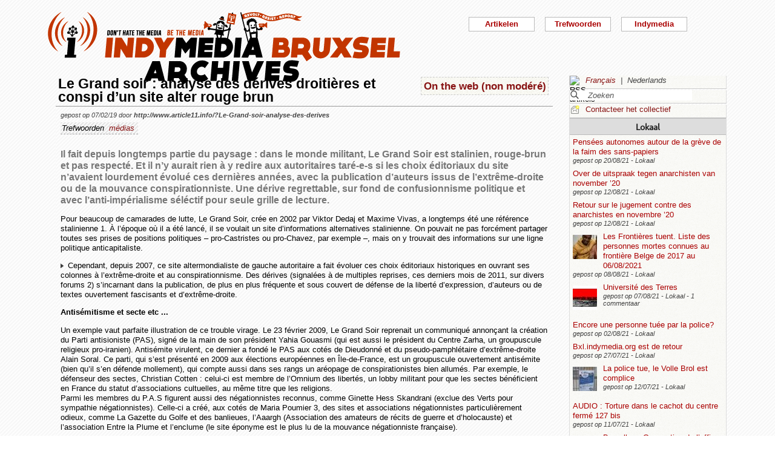

--- FILE ---
content_type: text/html; charset=utf-8
request_url: https://bxl.indymedia.org/Le-Grand-soir-analyse-des-derives-droitieres-et-conspi-d-un-site-alter-rouge-brun?lang=nl&debut12=20&debut2=80
body_size: 20100
content:


	
	
	 
		<!DOCTYPE html>
<html lang="nl" dir="ltr">
<head>
	<title>bxl.indymedia.org - Le Grand soir : analyse des d&#233;rives droiti&#232;res et conspi d&#039;un site alter rouge brun</title>
	
	<meta name="description" content="Il fait depuis longtemps partie du paysage : dans le monde militant, Le Grand Soir est stalinien, rouge-brun et pas respecté. Et il n&#039;y aurait rien à y redire aux autoritaires taré-e-s si les&nbsp;(...)"/>
	<meta name="keywords" content="médias" />
	<link rel="canonical" href="https://bxl.indymedia.org/Le-Grand-soir-analyse-des-derives-droitieres-et-conspi-d-un-site-alter-rouge-brun?lang=nl&amp;debut12=20&amp;debut2=80" />

	<link rel="amphtml" href="https://mob.bxl.indymedia.org/Le-Grand-soir-analyse-des-derives-droitieres-et-conspi-d-un-site-alter-rouge-brun?lang=nl&amp;debut12=20&amp;debut2=80" />

<script type="application/ld+json">
{"@context":"https://schema.org",
"@type":"NewsMediaOrganization",
"name":"Indymedia Bruxsel","url":"https://bxl.indymedia.org",
"logo":"plugins/auto/indymedia/vbxl/css/img/indy_512.png"}</script>  

<script type="application/ld+json">
{
  "@context": "http://schema.org",
  "@type": "WebSite",
  "url": "https://bxl.indymedia.org/",
  "potentialAction": {
    "@type": "SearchAction",
    "target": "https://bxl.indymedia.org/?page=recherche&recherche={search_term_string}",
    "query-input": "required name=search_term_string"
  }
}
</script>	

 
    <meta name="robots" content="index, follow, noarchive">
    <meta name="robots" content="max-video-preview:3">
    <meta name="robots" content="max-image-preview:standard">
    <meta name="robots" content="max-snippet:-1">

        <meta http-equiv="Content-Type" content="text/html; charset=utf-8" />
	<meta name="generator" content="SPIP 3.2.5" />
    <link rel="shortcut icon" href="plugins/auto/indymedia/vbxl/css/img/favicon.ico" />
<link rel="manifest" href="spip.php?page=manifest.json" />
	
	<link rel="alternate" type="application/rss+xml" title="Nieuws overnemen van de hele site" href="spip.php?page=backend" />
	<link rel="alternate" type="application/rss+xml" title="Nieuws overnemen van de hele site" href="spip.php?page=backend&amp;integral=oui" />
	<link rel="alternate" type="application/rss+xml" title="syndiquer agenda" href="spip.php?page=backend-agenda" />
	<!--<link rel="alternate" type="application/rss+xml" title="syndiquer agenda" href="spip.php?page=backend-agenda&amp;integral=oui" /><link rel='stylesheet' href='fullcalendar/fullcalendar.css' />-->
	
	
	
	<link rel="alternate" type="application/rss+xml" title="syndiquer_cette_rubrique" href="spip.php?page=backend&amp;id_rubrique=10" />
	<link rel="alternate" type="application/rss+xml" title="syndiquer cette rubrique long" href="spip.php?page=backend&amp;integral=oui&amp;id_rubrique=10" />
	

	
	
<script type="text/javascript">/* <![CDATA[ */
var box_settings = {tt_img:true,sel_g:"#documents_portfolio a[type='image/jpeg'],#documents_portfolio a[type='image/png'],#documents_portfolio a[type='image/gif']",sel_c:".mediabox",trans:"elastic",speed:"200",ssSpeed:"2500",maxW:"90%",maxH:"90%",minW:"400px",minH:"",opa:"0.9",str_ssStart:"Diavoorstelling",str_ssStop:"Stoppen",str_cur:"{current}/{total}",str_prev:"Vorige",str_next:"Volgende",str_close:"Sluiten",splash_url:""};
var box_settings_splash_width = "600px";
var box_settings_splash_height = "90%";
var box_settings_iframe = true;
/* ]]> */</script>
<!-- insert_head_css --><link rel='stylesheet' href='local/cache-css/7c063f05b134543c13abcda20ca958f5.css?1768420202' type='text/css' />


<script type='text/javascript' src='local/cache-js/f97d7be406495b2c29c98b32c4654fe8.js?1760082289'></script>














<!-- insert_head -->
	
	



<!-- CS vide -->


<!-- Debut CS -->
<script type="text/javascript"><!--
var cs_prive=window.location.pathname.match(/\/ecrire\/$/)!=null;
jQuery.fn.cs_todo=function(){return this.not('.cs_done').addClass('cs_done');};
if(window.jQuery) {
var cs_sel_jQuery='';
var cs_CookiePlugin="prive/javascript/jquery.cookie.js";
}
// --></script>

<!-- Fin CS -->

<script>htactif=0;document.createElement('picture'); var image_responsive_retina_hq = 0;</script><script>image_responsive_retina_hq = 1;</script>




		



	

	 
		
		
		

	

	

	

	

	 
		
	
	
	
	
<!-- Plugin Métas + -->
<!-- Dublin Core -->
<link rel="schema.DC" href="https://purl.org/dc/elements/1.1/" />
<link rel="schema.DCTERMS" href="https://purl.org/dc/terms/" />
<meta name="DC.Format" content="text/html" />
<meta name="DC.Type" content="Text" />
<meta name="DC.Language" content="fr" />
<meta name="DC.Title" lang="fr" content="Le Grand soir : analyse des d&#233;rives droiti&#232;res et conspi d&#039;un site alter rouge brun &#8211; bxl.indymedia.org" />
<meta name="DC.Description.Abstract" lang="fr" content="Il fait depuis longtemps partie du paysage : dans le monde militant, Le Grand Soir est stalinien, rouge-brun et pas respect&#233;. Et il n&#039;y aurait rien &#224; y redire aux autoritaires tar&#233;-e-s si les choix&#8230;" />
<meta name="DC.Date"  content="2026-01-16" />
<meta name="DC.Date.Modified"  content="2019-02-07" />
<meta name="DC.Identifier"  content="https://bxl.indymedia.org/Le-Grand-soir-analyse-des-derives-droitieres-et-conspi-d-un-site-alter-rouge-brun" />
<meta name="DC.Publisher" content="bxl.indymedia.org" />
<meta name="DC.Source"  content="https://bxl.indymedia.org" />

<meta name="DC.Creator" content="bxl.indymedia.org" />


<meta name="DC.Subject" content="m&#233;dias" />




<!-- Open Graph -->
 
<meta property="og:rich_attachment" content="true" />

<meta property="og:site_name" content="bxl.indymedia.org" />
<meta property="og:type" content="article" />
<meta property="og:title" content="Le Grand soir : analyse des d&#233;rives droiti&#232;res et conspi d&#039;un site alter rouge brun &#8211; bxl.indymedia.org" />
<meta property="og:locale" content="fr_FR" />
<meta property="og:url" content="https://bxl.indymedia.org/Le-Grand-soir-analyse-des-derives-droitieres-et-conspi-d-un-site-alter-rouge-brun" />
<meta property="og:description" content="Il fait depuis longtemps partie du paysage : dans le monde militant, Le Grand Soir est stalinien, rouge-brun et pas respect&#233;. Et il n&#039;y aurait rien &#224; y redire aux autoritaires tar&#233;-e-s si les choix&#8230;" />

 

<meta property="og:image" content="https://bxl.indymedia.org/local/cache-vignettes/L361xH190/8da414076caab53b6856eba46de1c2-f2c48.png" />
<meta property="og:image:width" content="361" />
<meta property="og:image:height" content="189" />
<meta property="og:image:type" content="image/png" />



<meta property="article:published_time" content="2026-01-16" />
<meta property="article:modified_time" content="2019-02-07" />

<meta property="article:author" content="bxl.indymedia.org" />


<meta property="article:tag" content="m&#233;dias" />







<!-- Twitter Card -->
<meta name="twitter:card" content="summary_large_image" />
<meta name="twitter:title" content="Le Grand soir : analyse des d&#233;rives droiti&#232;res et conspi d&#039;un site alter rouge brun &#8211; bxl.indymedia.org" />
<meta name="twitter:description" content="Il fait depuis longtemps partie du paysage : dans le monde militant, Le Grand Soir est stalinien, rouge-brun et pas respect&#233;. Et il n&#039;y aurait rien &#224; y redire aux autoritaires tar&#233;-e-s si les choix&#8230;" />
<meta name="twitter:dnt" content="on" />
<meta name="twitter:url" content="https://bxl.indymedia.org/Le-Grand-soir-analyse-des-derives-droitieres-et-conspi-d-un-site-alter-rouge-brun" />

<meta name="twitter:image" content="https://bxl.indymedia.org/local/cache-vignettes/L361xH181/38396bce2e8c81353e9941764220b7-541e5.png?1694086369" />
</head><body>
<script type="text/javascript">
	/*$(function(){$('body').addClass('jsEnabled');});*/
</script>

<div id="page">

	 
	<div id="haut">
		<div id="bandeau">
<header role="banner">
	<a href="https://bxl.indymedia.org/spip.php?page=sommaire">
		<img class="spip_logo spip_logos" alt="" src="IMG/siteon0.png?1658385222" width="590" height="124" />
	</a>
</header>
</div><div class="col-xs-10 col-sm-8 col-md-6 col-lg-6 vcenter">
<div class="menuder-container">
<ul id="nav" class="menuder">
	<li class="menuderli">
	<ul>
	<li>
		<span class="sousTitre">Indymedia</span>
		<ul class="shaddy">
			<li><a  href="spip.php?page=sommaire&amp;cimobile=mobile">version mobile</a></li>
		<li><a href="spip.php?page=collectif">Contacteer het collectief</a></li>
		
		
			<li><a href="Regles-editoriales">Règles éditoriales</a></li>
		
			<li><a href="Presentation-du-collectif">Présentation du collectif</a></li>
		
			<li><a href="Informations-de-securite">Informations de sécurité</a></li>
		
			<li><a href="Photos-Videos-Audios">Photos/Vidéos/Audios</a></li>
		
			<li><a href="Flux-RSS-disponibles">Flux RSS disponibles</a></li>
		
			<li><a href="liste-imc-accessibles">liste imc accessibles</a></li>
		
			<li><a href="Indy-version-mobile">Indy version mobile</a></li>
		
		
		<li><a href="https://www.indymedia.org">Indymedia globaal</a></li>

		<li><a href="spip.php?page=login-public&amp;url=-Local-%3Fdebut_liste%3D30%26amp%3Bdebut2%3D60%26amp%3Bdebut12%3D30%26amp%3Blang%3Dnl">Inloggen</a></li></ul>
	</li>
		 
	<li>	
		<span class="sousTitre">Trefwoorden</span>
		
		 
		<ul class="shaddy">	 
		
			<li class="mamy">
				<a>THEMATIQUE</a>
				<ul class="shaddy">				
				
					
					
					<li><a href="+-agriculture-+">agriculture</a></li>	
					
				
					
					
					<li><a href="+-alternatives-+">alternatives</a></li>	
					
				
					
					
					<li><a href="+-antifa-+">antifa</a></li>	
					
				
					
					
					<li><a href="+-antimilitarisme-+">antimilitarisme</a></li>	
					
				
					
					
					<li><a href="+-antiracisme-+">antiracisme</a></li>	
					
				
					
					
					<li><a href="+-art-+">art</a></li>	
					
				
					
					
					<li><a href="+-economie-+">économie</a></li>	
					
				
					
					
					<li><a href="+-feminisme-+">féminisme</a></li>	
					
				
					
					
					<li><a href="+-genre-sexualite-+">genre / sexualité</a></li>	
					
				
					
					
					<li><a href="+-histoire-archive-+">histoire / archive</a></li>	
					
				
					
					
					<li><a href="+-LGBTQI-+">LGBTQI+</a></li>	
					
				
					
					
					<li><a href="+-liberation-animale-+">libération animale</a></li>	
					
				
					
					
					<li><a href="+-logement-squats-urbanisme-+">logement / squats / urbanisme</a></li>	
					
				
					
					
					<li><a href="+-luttes-decoloniales-+">luttes décoloniales</a></li>	
					
				
					
					
					<li><a href="+-luttes-environnementales-+">luttes environnementales</a></li>	
					
				
					
					
					<li><a href="+-luttes-numeriques-internet-+">luttes numériques / internet</a></li>	
					
				
					
					
					<li><a href="+-luttes-sociales-+">luttes sociales</a></li>	
					
				
					
					
					<li><a href="+-medias-+">médias</a></li>	
					
				
					
					
					<li><a href="+-nucleaire-+">nucléaire</a></li>	
					
				
					
					
					<li><a href="+-Peuples-natifs-+">Peuples natifs</a></li>	
					
				
					
					
					<li><a href="+-repression-controle-social-+">répression / contrôle social</a></li>	
					
				
					
					
					<li><a href="+-sans-papiers-+">sans-papiers</a></li>	
					
				
					
					
					<li><a href="+-sante-medecine-+">santé / médecine</a></li>	
					
				
					
					
					<li><a href="+-solidarite-+">solidarité</a></li>	
					
				
					
					
					<li><a href="+-veiligheids-terrorisme-+">veiligheids / terrorisme</a></li>	
					
				
				
				</ul>
			</li>
		
			<li class="mamy">
				<a>GEOGRAPHIQUE</a>
				<ul class="shaddy">				
				
					
					
					<li><a href="+-Calais-+">Calais</a></li>	
					
				
					
					
					<li><a href="+-Grece-+">Grèce</a></li>	
					
				
					
					
					<li><a href="+-Liege-+">Liège</a></li>	
					
				
					
					
					<li><a href="+-Mexique-+">Mexique</a></li>	
					
				
					
					
					<li><a href="+-Namur-+">Namur</a></li>	
					
				
				
				</ul>
			</li>
		
			<li class="mamy">
				<a>EN PRATIQUE</a>
				<ul class="shaddy">				
				
					
					
					<li><a href="+-action-+">actie</a></li>	
					
				
					
					
					<li><a href="+-projection-debat-concert-+">projection / débat / concert</a></li>	
					
				
					
					
					<li><a href="+-reflexion-analyse-+">réflexion / analyse</a></li>	
					
				
				
				</ul>
			</li>
		
			<li class="mamy">
				<a>MOUVEMENT</a>
				<ul class="shaddy">				
				
					
					
					<li><a href="+-COP-21-+">COP 21</a></li>	
					
				
					
					
					<li><a href="+-D19-20-+">D19-20</a></li>	
					
				
					
					
					<li><a href="+-Indigne-Occupy-+">Indigné / Occupy</a></li>	
					
				
					
					
					<li><a href="+-No-Border-+">No Border</a></li>	
					
				
					
					
					<li><a href="+-ZAD-du-Keelbeek-+">ZAD du Keelbeek</a></li>	
					
				
				
				</ul>
			</li>
		
		</ul>
		
	</li>
		 
	<li>
		<span class="sousTitre">Artikelen</span>
		<ul class="shaddy">
		
		<li><a href="spip.php?page=recherche">Zoeken</a></li>
		<li><span class="sousTitre">Categoriën</span></li>
		<li><a href="spip.php?page=agenda">Agenda</a></li>
		
			<li><a href="-Local-">Lokaal</a></li>
		
			<li><a href="-International-">International</a></li>
		
			<li><a href="-Analyses-">Analysis</a></li>
		
		
		<li><a href="spip.php?page=liste-editos">Hoofdartikel</a></li>
		
		 
				<li><span class="sousTitre">Autres</span></li>
		
		 
			<li><a href="spip.php?page=attente">In de wachtrij</a></li>
		
		 
			<li><a href="spip.php?page=debat">In discussie</a></li>
		
		 
			<li><a href="spip.php?page=refus">Geweigerd</a></li>
		
		</ul>	 
	</li>
	</ul> 
	</li>
</ul>
</div>
</div></div>
			
	
	<div id="milieu"><div id="colonneDroite">


	<a name="haut"></a>
	<div class="liens">
	<img src="prive/images/langues-24.gif" alt="RSS artikels" width="16" height="16" class="format_png" />
	<div class="formulaire_menu_lang" id="formulaire_menu_lang">
	<form method="post" action="https://bxl.indymedia.org/spip.php?action=converser&amp;redirect=Le-Grand-soir-analyse-des-derives-droitieres-et-conspi-d-un-site-alter-rouge-brun%3Fdebut12%3D20%26debut2%3D80" id="form_lang">
	<div>
	<input name="action" value="converser" type="hidden"
/><input name="redirect" value="Le-Grand-soir-analyse-des-derives-droitieres-et-conspi-d-un-site-alter-rouge-brun?debut12=20&amp;debut2=80" type="hidden"
/>
		
			<div class="lang  ytalic">
		
			 
				<a name="var_lang"  onclick="$('#form_lang').submit()"  href="https://bxl.indymedia.org/spip.php?action=converser&amp;redirect=Le-Grand-soir-analyse-des-derives-droitieres-et-conspi-d-un-site-alter-rouge-brun%3Fdebut12%3D20%26debut2%3D80&amp;var_lang=fr" >Fran&#231;ais</a>
			
			
			 &nbsp;|&nbsp;
		
			
			 
				Nederlands
			
			
		
			</div>
		
	</div>
	</form>
</div>
</div>



<div class="liens">
	<div class="formulaire_spip formulaire_recherche" id="formulaire_recherche">
<form action="spip.php?page=recherche" method="get">
	<div class="recherche_spim">
	<input name="page" value="recherche" type="hidden"
/>
	<input type="hidden" name="lang" value="nl" />
	<input type="text" class="forml" name="recherche" id="recherche" value="Zoeken" onfocus="this.value='';" />
	</div>
</form>
</div>
</div>





<div class="liens">
	<img src="plugins/auto/indymedia/vbxl/images/newsletter_mini.png" alt="Contacteer het collectief"/>
	<a href="spip.php?page=collectif">Contacteer het collectief</a>
</div>	<div class='ajaxbloc' data-ajax-env='d4uY52w4YDZYJGrYa/7bGv9IsfRMEfHkZCZoQldJR1o8NoDAeFOcXu990S7gSqyPDg4WjguvzZZBJrSqAYRZQ87VsAEOcKpZEgdS8ZdIoR8cETMKg904ykTGJz/uvB0=' data-origin="Le-Grand-soir-analyse-des-derives-droitieres-et-conspi-d-un-site-alter-rouge-brun?lang=nl&amp;debut12=20&amp;debut2=80">
	
	
	<div class='ajaxbloc' data-ajax-env='780I5+opfPbGumJwtx1Dn7WOZbpbR6iONSjkTYQyAEVUKwDslC8JS/j1F+XfQoOftdV2+iR9lTCJHJ08Ay7QqxxgnO3ovtVZX5JKE9iDyS6BwQZEr+H8MrlcmwMRV8QIUpNu8IrORO+td6GIIvmKWtTUYKGogWp/kU4mRzIrHZ4YHF1UVX7DjHlzC+U1dXN4ELr6zvLs+05zou8G' data-origin="Le-Grand-soir-analyse-des-derives-droitieres-et-conspi-d-un-site-alter-rouge-brun?lang=nl&amp;debut12=20&amp;debut2=80">
	<div class="info">
		<a name='pagination2' id='pagination2'></a>		
		<a name="Lokaal"></a>
		<div class="titreRubrique">
		<a href="spip.php?page=liste&amp;id_rubrique=2">
			Lokaal
		</a>
		</div>
		
			<article>
				
		<div class="caseArticle">
		<header>		
			<!--<span class="titreArticle">--><h4><a href="Pensees-autonomes-autour-de-la-greve-de-la-faim-des-sans-papiers"  title="Ce texte va essayer de faire une compte-rendu partiel (et partial) de la journée du 21 juillet, à savoir l&#039;arrêt de la grève de la soif et la suspension de la grève de la faim par les plus de 450 personnes sans-papiers occupant plusieurs lieux à&nbsp;(...)">
				 
				
				Pensées autonomes autour de la grève de la faim des sans-papiers</a></h4><!--</span>-->
		</header>
		<footer>			
			<span class="dateArticle">
				gepost op  <time  datetime="2021-08-20T20:32:31Z">20/08/21</time>&nbsp;-&nbsp;Lokaal</span>
		</footer>
		</div>
		</article>		
			<article>
				
		<div class="caseArticle">
		<header>		
			<!--<span class="titreArticle">--><h4><a href="Over-de-uitspraak-tegen-anarchisten-van-november-20"  title="(met een beetje vertraging: Bulletin #3 - April 2021) Sinds 2008 voert de Belgische staat een omvattend onderzoek gericht op diverse compromisloze strijden tegen gesloten centra voor migranten, grenzen, gevangenissen en deze wereld gebaseerd op&nbsp;(...)">
				 
				
				Over de uitspraak tegen anarchisten van november ’20</a></h4><!--</span>-->
		</header>
		<footer>			
			<span class="dateArticle">
				gepost op  <time  datetime="2021-08-12T15:00:38Z">12/08/21</time>&nbsp;-&nbsp;Lokaal</span>
		</footer>
		</div>
		</article>		
			<article>
				
		<div class="caseArticle">
		<header>		
			<!--<span class="titreArticle">--><h4><a href="Retour-sur-le-jugement-contre-des-anarchistes-en-novembre-20"  title="(avec un peu de retard: Bulletin #3 - Avril 2021) À partir de 2008, l&#039;État belge a mené une vaste enquête visant les luttes multi-formes – mais toujours sans concessions – qui s&#039;attaquaient aux centres fermés, aux frontières, aux prisons et ce&nbsp;(...)">
				 
				
				Retour sur le jugement contre des anarchistes en novembre ’20</a></h4><!--</span>-->
		</header>
		<footer>			
			<span class="dateArticle">
				gepost op  <time  datetime="2021-08-12T14:50:03Z">12/08/21</time>&nbsp;-&nbsp;Lokaal</span>
		</footer>
		</div>
		</article>		
			<article>
				
		<div class="caseArticle">
		<header>		
			<!--<span class="titreArticle">--><h4><a href="Les-Frontieres-tuent-Liste-des-personnes-mortes-connues-au-frontiere-Belge-de-2017-au-06-08-2021"  title="https://www.gettingthevoiceout.org/les-frontieres-tuent-liste-des-personnes-mortes-connues-au-frontiere-belge-de-2017-au-06-08-2021/https://www.gettingthevoiceout.org/... Il marchait sur une route peu éclairée avec l&#039;espoir de trouver la&nbsp;(...)">
				 
				<span class="vignette-fil"><img src='local/cache-gd2/9b/3e498ef55533015b7caa570a0844bb.jpg?1694140968' width='40' height='40' alt='' /></span>
				Les Frontières tuent. Liste des personnes mortes connues au frontière Belge de 2017 au 06/08/2021</a></h4><!--</span>-->
		</header>
		<footer>			
			<span class="dateArticle">
				gepost op  <time  datetime="2021-08-08T16:41:40Z">08/08/21</time>&nbsp;-&nbsp;Lokaal</span>
		</footer>
		</div>
		</article>		
			<article>
				
		<div class="caseArticle">
		<header>		
			<!--<span class="titreArticle">--><h4><a href="Universite-des-Terres"  title="L&#039;Université des Terres est une occasion de rencontres et de discussions autour des événements de l&#039;année écoulée. Elle crée des espaces d&#039;échanges et de transmission de savoirs sur le modèle des universités libres qui ont émaillées&nbsp;(...)">
				 
				<span class="vignette-fil"><img src='local/cache-gd2/96/359924967fdf005113dbd05df25070.jpg?1694141094' width='40' height='40' alt='' /></span>
				Université des Terres</a></h4><!--</span>-->
		</header>
		<footer>			
			<span class="dateArticle">
				gepost op  <time  datetime="2021-08-07T08:37:42Z">07/08/21</time>&nbsp;-&nbsp;Lokaal&nbsp;-&nbsp;1 commentaar</span>
		</footer>
		</div>
		</article>		
			<article>
				
		<div class="caseArticle">
		<header>		
			<!--<span class="titreArticle">--><h4><a href="Encore-une-personne-tuee-par-la-police"  title="La famille de Mounir, ce jeune homme décédé après avoir été arrêté par la police à Schaerbeek, a décidé de se constituer partie civile. Les circonstances de la mort de Mounir restent floues pour la famille. Dans la nuit de mercredi à jeudi, le jeune homme&nbsp;(...)">
				 
				
				Encore une personne tuée par la police?</a></h4><!--</span>-->
		</header>
		<footer>			
			<span class="dateArticle">
				gepost op  <time  datetime="2021-08-02T10:18:49Z">02/08/21</time>&nbsp;-&nbsp;Lokaal</span>
		</footer>
		</div>
		</article>		
			<article>
				
		<div class="caseArticle">
		<header>		
			<!--<span class="titreArticle">--><h4><a href="bxl-indymedia-org-est-de-retour"  title="bxl.indymedia.org est de retour après une semaine de panne, dûe à un problème technique sur le serveur. L&#039;équipe (petite et bénévole) est désolée pour le désagrément et met tout en oeuvre pour régler ce genre de problèmes au plus vite, afin&nbsp;(...)">
				 
				
				Bxl.indymedia.org est de retour</a></h4><!--</span>-->
		</header>
		<footer>			
			<span class="dateArticle">
				gepost op  <time  datetime="2021-07-27T00:09:05Z">27/07/21</time>&nbsp;-&nbsp;Lokaal</span>
		</footer>
		</div>
		</article>		
			<article>
				
		<div class="caseArticle">
		<header>		
			<!--<span class="titreArticle">--><h4><a href="La-police-tue-le-Volle-Brol-est-complice"  title="Il y a trois semaines, la police s&#039;est payé une campagne de recrutement qui a vite tourné court. Les affiches ont spontanément été taguées, arrachées, surcollées etc. pour rapidement disparaitre de nos murs. Aujourd&#039;hui, il s&#039;agissait&nbsp;(...)">
				 
				<span class="vignette-fil"><img src='local/cache-gd2/30/2d88dceec1321a281d392eb3e686eb.jpg?1694140968' width='40' height='40' alt='' /></span>
				La police tue, le Volle Brol est complice</a></h4><!--</span>-->
		</header>
		<footer>			
			<span class="dateArticle">
				gepost op  <time  datetime="2021-07-12T11:46:48Z">12/07/21</time>&nbsp;-&nbsp;Lokaal</span>
		</footer>
		</div>
		</article>		
			<article>
				
		<div class="caseArticle">
		<header>		
			<!--<span class="titreArticle">--><h4><a href="AUDIO-Torture-dans-le-cachot-du-centre-ferme-127-bis"  title="Monsieur X nous avait témoigné le 05/05/2021 de l&#039;extrême violence qu&#039;il avait subie dans le cachot du centre fermé 127 bis .Nous avions évité de le publier à ce moment-là pour ne pas le mettre en danger de nouvelles représailles dans le centre.&nbsp;(...)">
				 
				
				AUDIO : Torture dans le cachot du centre fermé 127 bis</a></h4><!--</span>-->
		</header>
		<footer>			
			<span class="dateArticle">
				gepost op  <time  datetime="2021-07-11T19:13:37Z">11/07/21</time>&nbsp;-&nbsp;Lokaal</span>
		</footer>
		</div>
		</article>		
			<article>
				
		<div class="caseArticle">
		<header>		
			<!--<span class="titreArticle">--><h4><a href="Bruxelles-Occupation-de-l-office-des-etrangers"  title="Mardi 22 juin - occupation de l&#039;office des étrangers en cours https://secoursrouge.org/bruxelles-fil-info-occupation-de-loffice-des-etrangers/">
				 
				<span class="vignette-fil"><img src='local/cache-gd2/74/0f3dbccc29d450a93b67e2e6dbac8c.jpg?1694141297' width='40' height='40' alt='' /></span>
				Bruxelles - Occupation de l’office des étrangers</a></h4><!--</span>-->
		</header>
		<footer>			
			<span class="dateArticle">
				gepost op  <time  datetime="2021-06-22T14:09:04Z">22/06/21</time>&nbsp;-&nbsp;Lokaal</span>
		</footer>
		</div>
		</article>		

		<div class="caseArticle" title="Laatst opgestuurde artikels">
			<p class="pagination"><span
	class="pages"><a href='Le-Grand-soir-analyse-des-derives-droitieres-et-conspi-d-un-site-alter-rouge-brun?lang=nl&amp;debut12=20#pagination2' class='lien_pagination' rel='nofollow'>1</a><span
		class='sep'> | </span
		><a href='Le-Grand-soir-analyse-des-derives-droitieres-et-conspi-d-un-site-alter-rouge-brun?lang=nl&amp;debut12=20&amp;debut2=10#pagination2' class='lien_pagination' rel='nofollow'>2</a><span
		class='sep'> | </span
		><a href='Le-Grand-soir-analyse-des-derives-droitieres-et-conspi-d-un-site-alter-rouge-brun?lang=nl&amp;debut12=20&amp;debut2=20#pagination2' class='lien_pagination' rel='nofollow'>3</a><span
		class='sep'> | </span
		><a href='Le-Grand-soir-analyse-des-derives-droitieres-et-conspi-d-un-site-alter-rouge-brun?lang=nl&amp;debut12=20&amp;debut2=30#pagination2' class='lien_pagination' rel='nofollow'>4</a><span
		class='sep'> | </span
		><a href='Le-Grand-soir-analyse-des-derives-droitieres-et-conspi-d-un-site-alter-rouge-brun?lang=nl&amp;debut12=20&amp;debut2=40#pagination2' class='lien_pagination' rel='nofollow'>5</a><span
		class='sep'> | </span
		><a href='Le-Grand-soir-analyse-des-derives-droitieres-et-conspi-d-un-site-alter-rouge-brun?lang=nl&amp;debut12=20&amp;debut2=50#pagination2' class='lien_pagination' rel='nofollow'>6</a><span
		class='sep'> | </span
		><a href='Le-Grand-soir-analyse-des-derives-droitieres-et-conspi-d-un-site-alter-rouge-brun?lang=nl&amp;debut12=20&amp;debut2=60#pagination2' class='lien_pagination' rel='nofollow'>7</a><span
		class='sep'> | </span
		><a href='Le-Grand-soir-analyse-des-derives-droitieres-et-conspi-d-un-site-alter-rouge-brun?lang=nl&amp;debut12=20&amp;debut2=70#pagination2' class='lien_pagination' rel='nofollow'>8</a><span
		class='sep'> | </span
		><strong class='on'>9</strong><span
		class='sep'> | </span
		><a href='Le-Grand-soir-analyse-des-derives-droitieres-et-conspi-d-un-site-alter-rouge-brun?lang=nl&amp;debut12=20&amp;debut2=90#pagination2' class='lien_pagination' rel='nofollow'>10</a></span></p>
		</div>
		<div class="piedInfo">
			<strong title="Zie alle artikels"><a href="spip.php?page=liste&amp;id_rubrique=2">Lokaal</a></strong><br />
			<a href="#haut"> Revenir en haut</a>
		</div>	</div>

	
	<div class="info">
		<a name='pagination12' id='pagination12'></a>		
		<a name="International"></a>
		<div class="titreRubrique">
		<a href="spip.php?page=liste&amp;id_rubrique=12">
			International
		</a>
		</div>
		
			<article>
				
		<div class="caseArticle">
		<header>		
			<!--<span class="titreArticle">--><h4><a href="Au-dela-des-passe-montagnes-du-Sud-Est-mexicain-30227"  title="Sylvie Deneuve, Marc Geoffroy et Charles Reeve, Au-delà des passe-montagnes du Sud-Est mexicain, 1996 &#034;Cette révolte est la révolte de tous les exclus, des prolétaires sans terre et sans travail, des laissés-pour-compte, des paysans pauvres et&nbsp;(...)">
				 
				
				Au-delà des passe-montagnes du Sud-Est mexicain</a></h4><!--</span>-->
		</header>
		<footer>			
			<span class="dateArticle">
				gepost op  <time  datetime="2021-12-06T20:41:43Z">06/12/21</time>&nbsp;-&nbsp;International</span>
		</footer>
		</div>
		</article>		
			<article>
				
		<div class="caseArticle">
		<header>		
			<!--<span class="titreArticle">--><h4><a href="Quand-NDDL-se-prend-pour-le-petit-pere-des-luttes-Entre-recuperation-et-autoritarisme"  title="Ce texte est une réponse collective de la part de personnes ayant lutté à la Zad du Carnet, à la Zad de la dune et contre le Surf Park de Saint-Père-en-Retz suite à des tentatives de récupération politiques de la part d&#039;habitant.es de la Zad de&nbsp;(...)">
				 
				
				Quand NDDL se prend pour le petit père des luttes – Entre récupération et autoritarisme</a></h4><!--</span>-->
		</header>
		<footer>			
			<span class="dateArticle">
				gepost op  <time  datetime="2021-11-16T22:27:27Z">16/11/21</time>&nbsp;-&nbsp;International</span>
		</footer>
		</div>
		</article>		
			<article>
				
		<div class="caseArticle">
		<header>		
			<!--<span class="titreArticle">--><h4><a href="Apercu-des-luttes-actuelles-en-Grece-Episode-6-octobre-2021"  title="Tous les mois nous comptons traduire et partager des articles publiés sur indymedia athens.On choisira un article par lutte ou évènement, pour donner une vue générale du moment en Grèce.On en choisira 4-5 par mois, parce qu&#039;on est limité en temps&nbsp;(...)">
				 
				<span class="vignette-fil"><img src='local/cache-gd2/6c/58737a7d35f277f97c332bd93fa704.png?1694103718' width='40' height='40' alt='' /></span>
				Aperçu des luttes actuelles en Grèce - Episode 6 - octobre 2021</a></h4><!--</span>-->
		</header>
		<footer>			
			<span class="dateArticle">
				gepost op  <time  datetime="2021-11-11T14:44:23Z">11/11/21</time>&nbsp;-&nbsp;International</span>
		</footer>
		</div>
		</article>		
			<article>
				
		<div class="caseArticle">
		<header>		
			<!--<span class="titreArticle">--><h4><a href="Samedi-27-novembre-contre-le-racisme-et-les-violences-d-Etat"  title="À l&#039;appel de plusieurs organisations, une manifestation contre l&#039;extrême-droite, ses idées et le racisme se tiendra à Paris le 27 novembre à 15h à Ménilmontant. Nous appelons à y constituer un cortège antiraciste contre les violences&nbsp;(...)">
				 
				
				Samedi 27 novembre : contre le racisme et les violences d’État</a></h4><!--</span>-->
		</header>
		<footer>			
			<span class="dateArticle">
				gepost op  <time  datetime="2021-11-10T18:52:59Z">10/11/21</time>&nbsp;-&nbsp;International</span>
		</footer>
		</div>
		</article>		
			<article>
				
		<div class="caseArticle">
		<header>		
			<!--<span class="titreArticle">--><h4><a href="appel-de-sos-rassemblement-a-Calais"  title="appel de SôS rassemblement à Calais le 13 11 place creve-coeur devant l&#039;église st Pierre à 15h APPEL À SOUTIEN AUX 3 GRÉVISTES DE LA FAIM À CALAIS ET AU SOUTIEN DES EXILÉS, HARCELÉS, VIOLENTÉS TOUS LES JOURS PAR LA POLICE De toute la France&nbsp;(...)">
				 
				
				Appel de sôs rassemblement à Calais</a></h4><!--</span>-->
		</header>
		<footer>			
			<span class="dateArticle">
				gepost op  <time  datetime="2021-11-02T14:00:09Z">02/11/21</time>&nbsp;-&nbsp;International</span>
		</footer>
		</div>
		</article>		
			<article>
				
		<div class="caseArticle">
		<header>		
			<!--<span class="titreArticle">--><h4><a href="La-liberation-de-Georges-Abdallah-une-exigence-de-justice"  title="Le 24 octobre 2021, Georges Abdallah aura passé 37 ans dans les prisons françaises. Des centaines de personnalités - parmi lesquelles Clémentine Autain, Ludivine Bantigny, Étienne Balibar, Marie- Georges Buffet, Leïla Chaïbi, Annie Ernaux, Bruno&nbsp;(...)">
				 
				<span class="vignette-fil"><img src='local/cache-gd2/97/32edcf22ec72fe995f01572aec9677.jpg?1694103718' width='40' height='40' alt='' /></span>
				La libération de Georges Abdallah, une exigence de justice !</a></h4><!--</span>-->
		</header>
		<footer>			
			<span class="dateArticle">
				gepost op  <time  datetime="2021-10-24T15:20:42Z">24/10/21</time>&nbsp;-&nbsp;International</span>
		</footer>
		</div>
		</article>		
			<article>
				
		<div class="caseArticle">
		<header>		
			<!--<span class="titreArticle">--><h4><a href="Y-a-pas-que-leurs-outils-de-techno-surveillance-dans-nos-vies-y-a-les-poukaves-aussi"  title="Quelques mois après l&#039;incarcération de Boris - accusé d&#039;avoir incendié des antennes-relais - au moins deux personnes ont été approchées par les flics. À l&#039;heure du déploiement de la 5G, la lutte contre cette société de contrôle continue de&nbsp;(...)">
				 
				<span class="vignette-fil"><img src='local/cache-gd2/74/1c9157d7f578a0cf8623f05b3e1dfa.jpg?1694348024' width='40' height='40' alt='' /></span>
				Y a pas que leurs outils de techno-surveillance dans nos vies, y a les poukaves aussi</a></h4><!--</span>-->
		</header>
		<footer>			
			<span class="dateArticle">
				gepost op  <time  datetime="2021-10-18T09:06:41Z">18/10/21</time>&nbsp;-&nbsp;International</span>
		</footer>
		</div>
		</article>		
			<article>
				
		<div class="caseArticle">
		<header>		
			<!--<span class="titreArticle">--><h4><a href="Apercu-des-luttes-actuelles-en-Grece-Episode-5-Septembre-2021"  title="Articles tirés d&#039;Indymedia Athènes : SOLIDARITÉ AVEC LES 14 CAMARADES - CONTRE L&#039;OBLIGATION DE DONNER LEUR ADN 1. article en solidarité avec 14 camarades à qui la justice réclame des prélèvements d&#039;ADN Article initial 25/09/2021 De:&nbsp;(...)">
				 
				
				Aperçu des luttes actuelles en Grèce - Episode 5 - Septembre 2021</a></h4><!--</span>-->
		</header>
		<footer>			
			<span class="dateArticle">
				gepost op  <time  datetime="2021-10-04T14:19:27Z">04/10/21</time>&nbsp;-&nbsp;International</span>
		</footer>
		</div>
		</article>		
			<article>
				
		<div class="caseArticle">
		<header>		
			<!--<span class="titreArticle">--><h4><a href="Apercu-des-luttes-actuelles-en-Grece-Episode-4-mai-2021"  title="Tous les mois nous comptons traduire et partager des articles publiés sur indymedia athens. On choisira un article par lutte ou évènement, pour donner une vue générale du moment en Grèce. On en choisira 4 par mois, parce qu&#039;on est limité en temps&nbsp;(...)">
				 
				
				Aperçu des luttes actuelles en Grèce - Episode 4 - mai 2021</a></h4><!--</span>-->
		</header>
		<footer>			
			<span class="dateArticle">
				gepost op  <time  datetime="2021-10-03T14:21:56Z">03/10/21</time>&nbsp;-&nbsp;International</span>
		</footer>
		</div>
		</article>		
			<article>
				
		<div class="caseArticle">
		<header>		
			<!--<span class="titreArticle">--><h4><a href="France-Suisse-Securite-IT-Protonmail-a-communique-a-la-police-l-adresse-IP-de-militant-es-anti"  title="L&#039;année 2020 et 2021 a été marqué par la mise en place et la répression d&#039;une série d&#039;occupations dans le quartier de la place Sainte Marthe, à Paris, afin de lutter contre sa gentrification. Quelques 20 personnes ont été arrêtées, trois&nbsp;(...)">
				 
				
				France/Suisse/Sécurité IT : Protonmail a communiqué à la police l’adresse IP de militant·es anti-gentrification</a></h4><!--</span>-->
		</header>
		<footer>			
			<span class="dateArticle">
				gepost op  <time  datetime="2021-09-05T16:16:27Z">05/09/21</time>&nbsp;-&nbsp;International</span>
		</footer>
		</div>
		</article>		

		<div class="caseArticle" title="Laatst opgestuurde artikels">
			<p class="pagination"><span
	class="pages"><a href='Le-Grand-soir-analyse-des-derives-droitieres-et-conspi-d-un-site-alter-rouge-brun?lang=nl&amp;debut2=80#pagination12' class='lien_pagination' rel='nofollow'>1</a><span
		class='sep'> | </span
		><a href='Le-Grand-soir-analyse-des-derives-droitieres-et-conspi-d-un-site-alter-rouge-brun?lang=nl&amp;debut12=10&amp;debut2=80#pagination12' class='lien_pagination' rel='nofollow'>2</a><span
		class='sep'> | </span
		><strong class='on'>3</strong><span
		class='sep'> | </span
		><a href='Le-Grand-soir-analyse-des-derives-droitieres-et-conspi-d-un-site-alter-rouge-brun?lang=nl&amp;debut12=30&amp;debut2=80#pagination12' class='lien_pagination' rel='nofollow'>4</a><span
		class='sep'> | </span
		><a href='Le-Grand-soir-analyse-des-derives-droitieres-et-conspi-d-un-site-alter-rouge-brun?lang=nl&amp;debut12=40&amp;debut2=80#pagination12' class='lien_pagination' rel='nofollow'>5</a><span
		class='sep'> | </span
		><a href='Le-Grand-soir-analyse-des-derives-droitieres-et-conspi-d-un-site-alter-rouge-brun?lang=nl&amp;debut12=50&amp;debut2=80#pagination12' class='lien_pagination' rel='nofollow'>6</a><span
		class='sep'> | </span
		><a href='Le-Grand-soir-analyse-des-derives-droitieres-et-conspi-d-un-site-alter-rouge-brun?lang=nl&amp;debut12=60&amp;debut2=80#pagination12' class='lien_pagination' rel='nofollow'>7</a><span
		class='sep'> | </span
		><a href='Le-Grand-soir-analyse-des-derives-droitieres-et-conspi-d-un-site-alter-rouge-brun?lang=nl&amp;debut12=70&amp;debut2=80#pagination12' class='lien_pagination' rel='nofollow'>8</a><span
		class='sep'> | </span
		><a href='Le-Grand-soir-analyse-des-derives-droitieres-et-conspi-d-un-site-alter-rouge-brun?lang=nl&amp;debut12=80&amp;debut2=80#pagination12' class='lien_pagination' rel='nofollow'>9</a><span
		class='sep'> | </span
		><a href='Le-Grand-soir-analyse-des-derives-droitieres-et-conspi-d-un-site-alter-rouge-brun?lang=nl&amp;debut12=90&amp;debut2=80#pagination12' class='lien_pagination' rel='nofollow'>10</a></span></p>
		</div>
		<div class="piedInfo">
			<strong title="Zie alle artikels"><a href="spip.php?page=liste&amp;id_rubrique=12">International</a></strong><br />
			<a href="#haut"> Revenir en haut</a>
		</div>	</div>

	
</div><!--ajaxbloc-->
	

</div><!--ajaxbloc-->			
</div>
<div id="colonneCentre">

	
	
	 
		
	
	
<!--
	<div class="navigation">
		<a href="spip.php?page=sommaire">Accueil</a> > Een artikel lezen
	</div>
-->
	
			<div class="">
	<article vocab="http://schema.org/" > 
<div class="page-article">
	<header> 
	<div class="titre-article">
		
			<div class="meta_droite"><a href="spip.php?page=liste&amp;id_rubrique=10" title="Categorie">On the web (non modéré)</a></div>
		
		
		 
			<div class="titre">	
				<h2 property="schema:name">Le Grand soir  :  analyse des dérives droitières et conspi d’un site alter rouge brun</h2>
			</div>			
		
	</div>
	</header>
	<div class="contenu-article">
	<div class="meta_info">
	<span class="info_extra ytalic">
		gepost op 07/02/19 
		door&nbsp;<span class="pseudo">http://www.article11.info/?Le-Grand-soir-analyse-des-derives</span>
	</span>
	
	
	
	
	<span class="info_meta">
		Trefwoorden&nbsp;
		
			<a  href="+-medias-+">médias</a>&nbsp;
		
	</span>
	
	
</div>		
	 
		<div property="description" class=" texte ">
	<h3 class="spip">Il fait depuis longtemps partie du paysage : dans le monde militant, Le Grand Soir est stalinien, rouge-brun et pas respecté. Et il n’y aurait rien à y redire aux autoritaires taré-e-s si les choix éditoriaux du site n’avaient lourdement évolué ces dernières années, avec la publication d’auteurs issus de l’extrême-droite ou de la mouvance conspirationniste. Une dérive regrettable, sur fond de confusionnisme politique et avec l’anti-impérialisme séléctif pour seule grille de lecture.</h3>
<p>Pour beaucoup de camarades de lutte, Le Grand Soir, crée en 2002 par Viktor Dedaj et Maxime Vivas, a longtemps été une référence stalinienne 1. À l’époque où il a été lancé, il se voulait un site d’informations alternatives stalinienne. On pouvait ne pas forcément partager toutes ses prises de positions politiques – pro-Castristes ou pro-Chavez, par exemple –, mais on y trouvait des informations sur une ligne politique anticapitaliste.</p>
<p><img src="local/cache-vignettes/L8xH11/puce-32883.gif?1694085855" width='8' height='11' class='puce' alt="-" />&nbsp;Cependant, depuis 2007, ce site altermondialiste de gauche autoritaire a fait évoluer ces choix éditoriaux historiques en ouvrant ses colonnes à l’extrême-droite et au conspirationnisme. Des dérives (signalées à de multiples reprises, ces derniers mois de 2011, sur divers forums 2) s’incarnant dans la publication, de plus en plus fréquente et sous couvert de défense de la liberté d’expression, d’auteurs ou de textes ouvertement fascisants et d’extrême-droite.</p>
<p><strong>Antisémitisme et secte etc ...</strong></p>
<p>Un exemple vaut parfaite illustration de ce trouble virage. Le 23 février 2009, Le Grand Soir reprenait un communiqué annonçant la création du Parti antisioniste (PAS), signé de la main de son président Yahia Gouasmi (qui est aussi le président du Centre Zarha, un groupuscule religieux pro-iranien). Antisémite virulent, ce dernier a fondé le PAS aux cotés de Dieudonné et du pseudo-pamphlétaire d’extrême-droite Alain Soral. Ce parti, qui s’est présenté en 2009 aux élections européennes en Île-de-France, est un groupuscule ouvertement antisémite (bien qu’il s’en défende mollement), qui compte aussi dans ses rangs un aréopage de conspirationistes bien allumés. Par exemple, le défenseur des sectes, Christian Cotten : celui-ci est membre de l’Omnium des libertés, un lobby militant pour que les sectes bénéficient en France du statut d’associations cultuelles, au même titre que les religions.<br class='autobr' />
Parmi les membres du P.A.S figurent aussi des négationnistes reconnus, comme Ginette Hess Skandrani (exclue des Verts pour sympathie négationnistes). Celle-ci a créé, aux cotés de Maria Poumier 3, des sites et associations négationnistes particulièrement odieux, comme La Gazette du Golfe et des banlieues, l’Aaargh (Association des amateurs de récits de guerre et d’holocauste) et l’association Entre la Plume et l’enclume (le site éponyme est le plus lu de la mouvance négationniste française).</p>
<p>Le 1er juin 2009, (bien) après une avalanche de mails et de commentaires furieux de lecteurs, le site a fini par accueillir la republication d’un article du site antifasciste REFLEXes, « Dieudonné tel qu’il est ». Un éclair de lucidité de courte durée : le 12 mars 2010, Le Grand Soir mettait à nouveau en ligne un article du Parti antisioniste, écrit de la main de son président Yahia Gouasmi et intitulé « Nucléaire Israélien, l’Europe à l’abri ? ». Ce charmant personnage s’y livrait à une véritable apologie du régime iranien d’Ahmadinejad4, tout en dénonçant « USraël », suivant la typologie chère à la mouvance conspirationniste d’extrême droite.</p>
<p><img src="local/cache-vignettes/L8xH11/puce-32883.gif?1694085855" width='8' height='11' class='puce' alt="-" />&nbsp;<br class='autobr' />
<strong>Servir les dictatures sous couvert d’anti-impérialisme</strong></p>
<p>De « l’alter-mondialisme » autoritaire et malsain à la défense des dictatures, il n’y a qu’un pas. Le Grand Soir l’a (notamment) franchi allègrement en volant au secours du dictateur libyen Mouammar Kadhafi – celui-là même qui tire sur son propre peuple à grand renfort d’avions de chasse (d’ailleurs fournis par les pires impérialistes de la planète). Pour cela, rien de moins que la mise en ligne, le 13 mars dernier et par la grande porte, d’un texte de Ginette Skandrani : son article, titré « Libye : je me refuse à hurler avec les loups »5, a été publié en « Une » du site. Sa mise en ligne précédait de quelques jours la tenue d’une manifestation parisienne - qu’elle a organisée avec son amie Maria Poumier - en soutien à Kadhafi6.</p>
<p><img src="local/cache-vignettes/L8xH11/puce-32883.gif?1694085855" width='8' height='11' class='puce' alt="-" />&nbsp;Outre le fait que ce texte constitue une « analyse » à peine digne du café du commerce, il se révèle surtout une plaidoirie glauque et complaisante en faveur de Kadhafi et de son régime : « Il est sûr que ce n’est pas un démocrate, commence l’auteure, mais il est certainement moins pire que les Busch [sic...] père et fils qui sont responsables de centaine de milliers de morts irakiens, ou les Netanayou, Sharon ou autres criminels israéliens qui ont massacré des milliers de Palestiniens. » Une hiérarchie malsaine des horreurs pour introduction d’un texte rempli de contradictions, où les pires poncifs sont développés : selon Ginette Skandrani, il faudrait sauver le régime « anti-sioniste » libyen (éventuellement via un changement de personnel à la tête du régime mis en place par Kadhafi), contre les visées impérialistes occidentales et contre le « chaos » (l’insurrection ?) qui le menace, et qui servirait les intérêts d’Israël : « Actuellement, explique Ginette Skandrani, seul le machiavélisme israélien a intérêt à une franche intervention US par le biais de l’OTAN, dans l’idée que toute situation chaotique lui convient mieux qu’un régime instruit par l’expérience, et qui pourrait relancer la constitution d’un grand front régional uni contre Israël. »</p>
<p><img src="local/cache-vignettes/L8xH11/puce-32883.gif?1694085855" width='8' height='11' class='puce' alt="-" />&nbsp;Le texte ne contient – évidemment - pas un mot de compassion ni d’humanité pour les milliers de morts victimes de la répression kadhafiste. Il se termine, par contre, par l’invitation formulée par Skandrani à renouer «  avec l’anti-impérialisme, pan arabe et panafricain  ». Un clin d’œil aux théories ethno-différentialistes et racistes de son ami Kémi Seba, fondateur de la Tribu Ka et du Mouvement des damnés de l’impérialisme (MDI7). Tous deux, Kemi Seba et Ginette Skandrani, ont d’ailleurs donné ensemble des conférences et meetings « clandestins ».</p>
<ul class="spip"><li> Qu’un site comme Le Grand Soir publie des écrits d’une activiste d’extrême-droite notoirement connue n’a heureusement pas laissé indifférents tous les lecteurs. Et ? Pas grand chose... En réponse aux rares commentaires s’en étonnant ou s’en offusquant, le site a juste prétendu ignorer le lourd passif de Ginette Skandrani et son itinéraire, affirmant :</li></ul>
<p><img src="local/cache-vignettes/L8xH11/puce-32883.gif?1694085855" width='8' height='11' class='puce' alt="-" />&nbsp;Nous n’en savions rien au moment de la publication (décidée un samedi soir entre la vaisselle et la sortie du linge mouillée de la machine à laver).
<br /><img src="local/cache-vignettes/L8xH11/puce-32883.gif?1694085855" width='8' height='11' class='puce' alt="-" />&nbsp;</p>
<p><img src="local/cache-vignettes/L8xH11/puce-32883.gif?1694085855" width='8' height='11' class='puce' alt="-" />&nbsp;Et maintenant la question qui brûle toutes les lèvres de nos lecteurs pointilleux, attentifs et exigeants : « Et maintenant que vous le savez, qu’allez-vous faire ? ». Réponse : rien. Nous assumons toutes nos publications et n’avons jamais retiré un article (même ceux que nous regrettons, par respect pour la chronologie, l’histoire et les lecteurs). [...]</p>
<p><img src="local/cache-vignettes/L8xH11/puce-32883.gif?1694085855" width='8' height='11' class='puce' alt="-" />&nbsp;Et maintenant la deuxième question qui brûle toutes les lèvres de nos lecteurs pointilleux, attentifs et exigeants : « si vous l’aviez su, l’auriez-vous publié quand même ? ». Répondre à cette question nous obligerait à porter un jugement sur l’auteur, chose que nous faisons jamais (sauf erreur ou oubli de ma part). Appelez-ça un devoir de réserve si vous voulez.
<br /><img src="local/cache-vignettes/L8xH11/puce-32883.gif?1694085855" width='8' height='11' class='puce' alt="-" />&nbsp;Et maintenant la question qui brûle les lèvres du Grand Soir à l’attention de ses lecteurs : « avons-nous eu raison ou pas de publier ce texte ? ».</p>
<p><img src="local/cache-vignettes/L8xH11/puce-32883.gif?1694085855" width='8' height='11' class='puce' alt="-" />&nbsp;<br class='autobr' />
<strong>Le Grand Soir : une cour des miracles confusionniste</strong></p>
<p>Dernier virage, et non des moindres, du Grand Soir : des appels du pied répétés au souverainiste de droite François Asselineau, énarque et ex-proche conseiller de Pasqua et de Sarkozy qui a ensuite fondé son groupuscule, l’UPR (Union populaire républicaine). Le Grand Soir promeut ainsi régulièrement ses conférences, par exemple celle qui aura lieu à Verdun ce 28 mars sur l’histoire de France ou celle prévue le lendemain à Metz sur le thème « 10 raisons urgentes pour sortir de l’Europe ».</p>
<p>Pourquoi s’arrêter en si bon chemin dans le « ni droite, ni gauche : tous contre le système » et le « même si nous sommes divergents idéologiquement nous pourrions avoir des luttes communes » ? Autant aller de l’avant... Le Grand Soir contribue ainsi à entretenir un confusionnisme politique en plein développement en publiant toute une tripotée d’auteurs louches – voire pis8. Entre autres :</p>
<p><img src="local/cache-vignettes/L8xH11/puce-32883.gif?1694085855" width='8' height='11' class='puce' alt="-" />&nbsp;Michel Collon : journaliste prétendument « communiste » qui ne cache guère son amitié pour Olivier Mukuna, qu’il publie sur son site Investig’action et dont Le Grand Soir reprend justement les écrits. Pour la petite histoire, Olivier Mukuna est un journaliste belge, grand admirateur de Dieudonné, réalisateur d’un film à sa gloire, au titre évocateur : Est il permis de débattre avec Dieudonné ?<br class='autobr' />
Investig’action publie aussi certains auteurs gravitant dans la mouvance conspirationniste, comme Michel Chossudovsky, du très controversé site mondialisation.ca, et d’autres appartenant aux réseaux ultra-nationalistes serbes et pro-Milosevic. Ce qui n’empêche pas Collon d’être toujours considéré comme une « référence » dans certains milieux intellectuels « altermondialistes » français pourtant marqués à gauche...</p>
<p><img src="local/cache-vignettes/L8xH11/puce-32883.gif?1694085855" width='8' height='11' class='puce' alt="-" />&nbsp;Eva R-sistons : de son vrai nom Chantal Dupille, la dame est une ex-militante du PS et une ancienne journaliste des Dernières nouvelles d’Alsace. Appartenant à la famille conspirationniste, elle est une collaboratrice régulière du site d’extrême-droite Alterinfo et se trouve souvent publiée sur le site (faussement « altermondialiste ») Dazibaoueb – qui sert aussi de caisse de résonance au Parti antisioniste et à Dieudonné ou Alain Soral.<br class='autobr' />
Le 19 septembre 2009, Le Grand Soir a publié un de ses articles au titre évocateur : « L’Europe : de la paix à la guerre, le tremplin du Nouvel Ordre Mondial  ».</p>
<p><img src="local/cache-vignettes/L8xH11/puce-32883.gif?1694085855" width='8' height='11' class='puce' alt="-" />&nbsp;L’inévitable « écrivain » et (prétendu) « historien », Paul-Éric Blanrue, auteur du livre Sarkozy, Israël et les juifs. Au nom de la « défense de la liberté d’expression », l’homme a aussi monté une sorte de comité de soutien au négationniste français Vincent Reynouard actuellement emprisonné, via une pétition signée par tout ce que la fachosphère compte de négtionnistes notoires – mais aussi par le non moins controversé Jean Bricmont9, lui aussi habitué du Grand Soir.<br class='autobr' />
Notons que Le Grand Soir invite ses lecteurs à se procurer l’ouvrage de Blanrue sur le site conspirationniste Oser Dire, qui fait la promotion des livres du sus-cité, mais aussi de ceux de l’antisémite Israël Shamir10.</p>
<p><img src="local/cache-vignettes/L8xH11/puce-32883.gif?1694085855" width='8' height='11' class='puce' alt="-" />&nbsp;Silvia Cattori : journaliste suisse, admiratrice de Dieudonné et rédactrice de nombreux textes publiés par Ginette Skandrani et Maria Poumier, notamment dans La Gazette du Golfe et des banlieues.</p>
<p><img src="local/cache-vignettes/L8xH11/puce-32883.gif?1694085855" width='8' height='11' class='puce' alt="-" />&nbsp;Michel Chossudovsky : animateur du site mondialisation.ca11 et proche ami du conspirationniste Thierry Meyssan, qui publie lui aussi sur son site pléthore de gens marqués à la droite de la droite.</p>
<p><img src="local/cache-vignettes/L8xH11/puce-32883.gif?1694085855" width='8' height='11' class='puce' alt="-" />&nbsp;Annie Lacroix-Riz : historienne stalinienne, fondatrice du très douteux PRCF (Pôle de renaissance communiste en France) qui mêle allègrement rhétorique nationaliste et marxiste, elle a notamment donné des conférences à l’invitation des larouchistes12.
<br /><img src="local/cache-vignettes/L8xH11/puce-32883.gif?1694085855" width='8' height='11' class='puce' alt="-" />&nbsp;</p>
<p>Outre cette liste d’auteurs, il reste un dernier indice de l’orientation politique problématique du Grand Soir : la page des liens du site. On y trouve bien en évidence des sites clairement douteux, conspirationistes ou d’extrême-droite, comme Dazibaoueb, InfoWars (site du grand gourou américain des conspirationistes Alex Jones), Internationalnews (un autre site du même tonneau), Libertés &amp; Internet (fourre tout confusionniste), l’inévitable Michel Collon, le site Mondialisation.ca, ReOpen911.info, le site de la Radio Vraiment Libre (pseudo radio alternative lancée par Paul-Eric Blanrue [erratum du 17 avril : Blanrue n’est en fait pas fondateur de la Radio Vraiment Libre. C’est son successeur à la tête du cercle Zététique, Patrick Berger, qui s’en est chargé.13] ), le site Tlaxcala.es (crée par Fausto Guidice et Marcel Charbonnier, deux proches de Ginette Skandrani) et bien sûr Voltaire.net, du très pesant Thierry Meyssan.</p>
<p>Le fait que, par ailleurs, Le Grand Soir publie des auteurs progressistes, et met aussi en lien des sites de gauche confuse comme Acrimed, Greenpeace, les journaux Fakir et CQFD, la Criirad, l’UJFP ou la Fondation Copernic, ne change rien au problème. Mais confirme, en revanche, que ce site joue bien sur un confusionnisme malsain, donnant une caution de « gauche » ou « progressiste » aux fascistes et antisémites qu’il accepte de publier. Il est à ce titre problématique – voire navrant - de constater que Rezo.net, portail d’informations alternatives qui fait référence au sein de la « gauche de gauche », continue de référencer certaines publications du Grand Soir, donnant ainsi à ce site une visibilité qu’il ne mérite pas.</p>
<h3 class="spip">Si nous sommes tous favorables à l’arrivée du « Grand Soir », nous considérons que Le Grand Soir dans sa version Dedaj et Vivas a le goût de l’amertume, des gueules de bois de l’après-élection présidentielle de 2002.</h3>
<p><strong>Notes </strong></p>
<p>1 Précision d’Article11 : c’est d’ailleurs le cas d’A11, qui a longtemps conservé Le Grand Soir dans sa liste de liens. Nous n’avons pas vu évoluer ce site, parce que nous ne le lisions plus ou beaucoup trop superficiellement.</p>
<p>2 Qu’ils soient libertaires ou de sensibilité de gauche radicale, anti-impérialistes, antifascistes.</p>
<p>3 Soutien historique des négationnistes, Maria Poumier a par ailleurs traduit nombre de textes de Dedaj, sur le site tlaxcala.es.</p>
<p>4 Entre le régime de Téheran et Le Grand Soir, c’est une longue histoire d’amour : alors que la répression battait son plein à Téhéran, le 12 juin 2009, et que Neda Agha Soltan était assassinée sous les yeux du monde entier, les admirateurs béats d’Ahmadinejad publiés sur Le Grand Soir y allaient tous de leur petites diatribes « anti-impérialistes  » contre les «  révolutions colorées  ». Sur le site voisinaient des odes au régime iranien par le « marxiste » italien Domenico Lossurdo, des tirades enflammées fustigeant les « contre révolutionnaires de l’opposition », poussées par George Stanechy (par ailleurs, admirateur des régimes de Poutine et du dictateur biélorusse), ou encore un article particulièrement mensonger sur la lapidation en Iran, écrit par un certain Jean Tafazzoli, jeune ingénieur franco-iranien aux dents longues qui sévit régulièrement sur Agoravox. Ce créateur d’entreprises a notamment vendu du matériel électronique et des ordinateurs au régime iranien : du très « alter », en quelque sorte.</p>
<p>5 Pour ce qui est de « ne pas hurler avec les loups  », Ginette Skandrani devrait surtout balayer devant sa porte... Rappelons que la dame fut adhérente chez les Verts avant d’en être exclue pour ses déclarations et textes négationnistes. Rappelons aussi qu’elle s’affiche aujourd’hui comme le soutien de négationnistes reconnus. Parmi ses proches, au fil des meetings et des conférences : Roger Garaudy, Robert Faurisson, Maria Poumier, Dieudonné, Alain Soral, Yahia Gouasmi, Michel Dakar, Mohamed Latrèche, Serge Thion et Pierre Guillaume (tous deux ex-membres de la Vieille Taupe), ou Jean Briére. Un CV éloquent, clairement d’extrême-droite, pour cette habituée des salons de diverses ambassades de bien des dictatures. Sur Skandrani et ses amis du Parti antisioniste, on pourra relire « Autopsie d’une liste electorale d’extrême-droite française aux européennes » sur Indymedia Linksunten. Et au sujet des « amitiés » de Dieudonné et de son groupuscule : « Procès Dieudonné - Faurisson : la Cour des Miracles négationnistes ! » sur le site de REFLEXes. Cette bande s’essaie aussi, parfois, à chasser sur les terres de la gauche anti-capitaliste et anti-impérialiste : on peut relire à ce sujet un article publié ici-même, décrivant comme l’extrême-droite et les amis de Ginette Skandrani tentaient de récupérer Chomsky : « Au théâtre samedi soir : rencontre « antisioniste » et folie révisionniste ».</p>
<p>6 Jeudi 24 mars, 150 fachos, dont Skandrani, Poumier et Thion, se sont réunis à République, au prétexte de protester contre la guerre en Libye. Leur appel est resté en ligne trois jours sur Bellaciao, autre site « altermondialiste » douteux ; les commentaires dénonçant la manipulation étaient par contre systématiquement refusés.</p>
<p>Conclusion (presque) logique de cette mobilisation pro-Kadhafi, le départ de Dieudonné, Skandrani et Maria Poumier pour la Libye : « L’humoriste Dieudonné est arrivé en Libye, rapportait le 28 mars Rue89. Le Franco-Camerounais avait annoncé qu’il entendait se rendre à Tripoli « pour rencontrer le colonel Kadhafi, afin de protester contre l’agression occidentale ». ... Dieudonné a décollé dimanche matin accompagné d’une petite délégation parmi laquelle on comptait notamment l’universitaire Maria Poumier et la militante écologiste et pro-palestinienne Ginette Skandrani, deux représentantes du courant « rouge-brun », révisionnistes, négationnistes et pro-Chavez. »</p>
<p>Deux jours plus tard, un autre article de Rue89 rendait compte de ce voyage de Poumier et Skandrani en Libye : à lire ICI.</p>
<p>7 Ginette Skandrani est membre du bureau national du MDI, mouvement qui s’est – par ailleurs – récemment rapproché d’un groupuscule néo-nazi, le Parti français solidaire (ex Droite socialiste).</p>
<p>Signalons aussi la « reconversion » de Kemi Seba : depuis environ un mois, il s’est exilé au Sénégal où il est en train de conduire une très étrange opération immobilière (le PDF de présentation du projet est à télécharger ICI). Il prétend par ailleurs été nommé porte-parole du ministre en charge du panafricanisme. Une information à prendre avec des larges pincettes : on n’en trouve nulle trace dans les médias « sérieux » et un journaliste sénégalais - contacté pour vérification - dit n’avoir jamais entendu parler d’un tel poste. Surtout, il n’en est pas fait mention sur le site du gouvernement sénégalais, qui n’évoque pas non plus l’existence d’un quelconque ministre en charge du panafricanisme.</p>
<p>8 Le Grand Soir livrant la liste des auteurs publiés, il est très facile à chacun de retrouver les contributions des uns et des autres en cliquant sur leur nom.</p>
<p>9 Intellectuel classé à gauche et proche de Noam Chomsky, Jean Bricmont nourrit à l’occasion de troubles accointances, régulièrement dénoncées par des militants antifascistes.</p>
<p>10 Voir ici.</p>
<p>11 Lire à ce sujet « Mondialisation.ca : analyse antifasciste d’un site », par Luftmenschen.</p>
<p>12 La vidéo de la conférence qu’elle a donnée, le 28 septembre 2006, à l’invitation de Solidarité et Progrès est visible ici. L’historienne a aussi participé à la conférence Axis For Peace de 2005, en présence (notamment) de Jacques Cheminade, Helga Zepp-LaRouche (la femme de Lyndon LaRouche), Jean Bricmont, Michel Collon, Silvia Cattori et Dieudonné. Axis For Peace est « une émanation du réseau Voltaire »,précise le site Conspiracy Watch, qui explique aussi : « Axis for Peace, qui fait figure d’Internationale du conspirationnisme anti-yankee, regroupe des gens d’horizons divers ayant tous pour point commun de s’opposer à l’« impéralisme américano-sioniste ». On y retrouve « l’humoriste » Dieudonné, mais aussi l’épouse de Lyndon LaRouche ou le représentant en France de ce dernier, Jacques Cheminade. »</p>
<p>13 Fait notamment mentionné dans cet article de Réflex(es), en un retour sur la trajectoire de Blanrue :</p>
<p>S’il fait souvent référence à ses racines chrétiennes (notamment dans l’interview qu’il accorde le 27 mai à Thierry Meyssan pour le Réseau Voltaire) ce n’est pas anodin. Cela motiva en effet ses premiers engagements à la fin des années 1980 et il fut ainsi le directeur de publication du Bulletin Légitimiste, feuille d’information royaliste de la région Lorraine dont le rédacteur en chef adjoint était Thierry Gourlot (cadre du Front National, aujourd’hui responsable du Groupe FN au Conseil Régional de Lorraine, et accessoirement membre de la police ferroviaire de la SNCF, la SUGE), et l’un des principaux collaborateurs Jean-Marie Cuny 18. Nous vous laissons découvrir le comité de parrainage, il est des plus explicites. On sait aussi que PE Blanrue fit un passage au FN en Moselle durant ces mêmes années (collaborant même à la feuille locale du FN intitulée La Flamme). Disparaissant durant quelques années des milieux activistes, il fonde dans les années 1990 le Cercle Zététique qu’il dirige jusqu’en 2004, un an avant sa disparition. Son successeur à la présidence du cercle, Patrick Berger, créera dans la foulée la Radio Vraiment Libre (RVL), radio qui dès le début ouvrira son antenne à des gens comme Alain Soral ou Alain de Benoist.</p>
<p>.</p>
	<br class="spacer" />
	
</div>
 
	<footer>
	<div class="pied">
		<div class="aligne_droite">
		<span class="info_extra">
			gepost op <time  datetime="2019-02-07T18:05:23Z" >7 februari 2019</time>
			&nbsp;door&nbsp;<span class="pseudo">http://www.article11.info/?Le-Grand-soir-analyse-des-derives</span>&nbsp;
		</span>

			 
				<a href="spip.php?page=alerter&amp;id_article=24009"
					 title="Waarschuw het moderatiecollectief over de publicatie van dit artikel.">
					<img src="plugins/auto/indymedia/vbxl/images/alerter.png" title="Waarschuw het moderatiecollectief over de publicatie van dit artikel." alt="Waarschuw het moderatiecollectief over de publicatie van dit artikel." />
				</a>
			

			 
				<a href="spip.php?page=imprimer&amp;id_article=24009" title="Artikel afdrukken">
					<img src="plugins/auto/indymedia/vbxl/images/imprimer.png" title="Artikel afdrukken" alt="Artikel afdrukken" />
				</a>
			

			
			 
							
		</div>
	</div>
	</footer>






 
	
 
	 
		 
			 
				<br />
				<div class="sous-titre">Commentaren</div>
				<div class="avertissement">
					<h3>Les commentaires de la rubrique ont été suspendus.</h3>
				</div>	
	
	</div>
</div>
</article>			</div>
</div>
</div>
	<footer>
	<div id="pied">
		 
			
			
			
			
                <div class="cadre-pied">
                     
                        <div class="listeimc">luttes confinement</div><a class="listeimc" href="http://paris-luttes.info">paris-lutte.info</a><a class="listeimc" href="http://rebellyon.info/">rebellyon</a><a class="listeimc" href="http://rezo.net/themes/coronavirus/">rezo.net</a><a class="listeimc" href="http://www.bastamag.net">bastamag</a><a class="listeimc" href="http://acta.zone/coronavirus-confinement-et-resistances-suivi-en-continu//">acta.zone</a><a class="listeimc" href="http://lasanteenlutte.org/">santé-en-lutte</a><a class="listeimc" href="http://coronaviruslesoublies.be">les-oublié.e.s</a><a class="listeimc" href="http://www.nantes-revoltee.com/">nantes revoltee</a><a class="listeimc" href="http://www.indymedia.org">www.indymedia.org</a><div class="listeimc">canada</div><a class="listeimc" href="http://quebec.indymedia.org/">Quebec</a><div class="listeimc">east asia</div><a class="listeimc" href="http://japan.indymedia.org/">Japan</a><div class="listeimc">europe</div><a class="listeimc" href="http://athens.indymedia.org/">Athens</a><a class="listeimc" href="http://bristol.indymedia.org/">Bristol</a><a class="listeimc" href="http://de.indymedia.org/">Germany</a><a class="listeimc" href="http://www.indymedia.ie/">Ireland</a><a class="listeimc" href="http://lille.indymedia.org">Lille</a><a class="listeimc" href="http://nantes.indymedia.org">Nantes</a><a class="listeimc" href="http://indymedia.nl">Netherlands</a><a class="listeimc" href="http://switzerland.indymedia.org">Switzerland</a><div class="listeimc">latin america</div><a class="listeimc" href="http://argentina.indymedia.org/">Argentina</a><a class="listeimc" href="http://www.midiaindependente.org">CMI Brasil</a><a class="listeimc" href="http://ecuador.indymedia.org/">Ecuador</a><a class="listeimc" href="http://mexico.indymedia.org/">Mexico</a><a class="listeimc" href="http://rosario.indymedia.org/">Rosario</a>
                        <br class="spacer">
                     
                </div>
			
			
		<br class="spacer" />

<div id="mention">
	<img class="copyleft" src="plugins/auto/indymedia/vbxl/images/copyleft.png" height="16" width="16" alt="copyleft" />&nbsp;Copyleft Indymedia (Independent Media Center). Behalve als de auteur dit anders vermeldt, zijn documenten op deze website vrij van rechten voor het kopiëren, afdrukken, redigeren, etc, voor elke publicatie op het internet of op een andere plek, op voorwaarde dat het een NIET-COMMERCIEEL gebruik betreft.		 
			<br class="spacer" />
	<br class="spacer" />	


	RSS artikels<a href="spip.php?page=backend" title="RSS artikels"><img src="prive/images/feed.png" alt="RSS artikels" width="16" height="16" class="format_png" /></a>&nbsp;|&nbsp;

	Website gerealiseerd met&nbsp;<a href="http://www.spip.net">spip 3.2.5</a>

<!--
	&nbsp;|&nbsp;
	Versie van het skelet&nbsp;<a href=""></a>
-->

</div>		
	</div>
	
	<a href="#0" class="cd-top">Top</a>
	</footer>
</div>

</body>
</html>	

